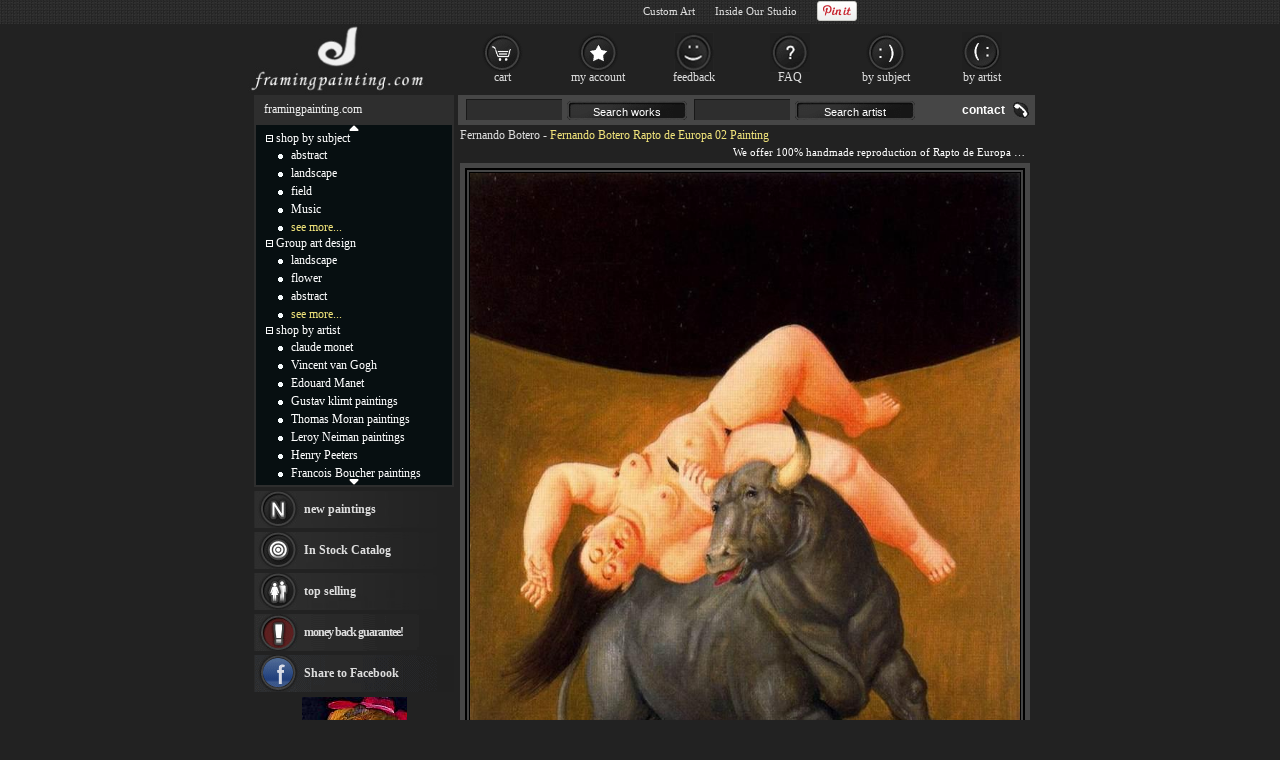

--- FILE ---
content_type: text/html; Charset=utf-8
request_url: https://framingpainting.com/painting/rapto_de_europa_02-12855.html
body_size: 5135
content:
<!DOCTYPE html PUBLIC "-//W3C//DTD XHTML 1.0 Transitional//EN" "http://www.w3.org/TR/xhtml1/DTD/xhtml1-transitional.dtd"><html xmlns="http://www.w3.org/1999/xhtml" xmlns:fb="http://ogp.me/ns/fb#" xml:lang="EN-US" lang="EN-US"><head><meta http-equiv="Content-Type" content="text/html; charset=utf-8"/><title>Fernando Botero Rapto de Europa 02 painting | framed paintings for sale</title><meta name="keywords" content="Rapto de Europa 02,Rapto de Europa 02 Painting,Botero Rapto de Europa 02,framed paintings for sale,Fernando Botero Rapto de Europa 02"><meta name="description" content="Fernando Botero Rapto de Europa 02 painting, oil on canvas & frame; Fernando Botero Rapto de Europa 02 is shipped worldwide, 60 days money back guarantee."><meta http-equiv="X-UA-Compatible" content="IE=edge,chrome=1"><link rel="stylesheet" rev="stylesheet" href="/images/style.1.css" type="text/css" media="screen" /><link rel="stylesheet" rev="stylesheet" href="/images/pro.1.css" type="text/css" /></head><body><div id="divAll"><div id="divPage"><div id="divMiddle"><div id="divMain"><div id="MainSearch"><table><tr><td class=ltd valign='top'><form method=get action='/search.asp'><input name='SearchWord' type='text' class='TextInput'><input class='SearchButton' type="button" value="Search works"><input name='SearchArtist' class='TextInput' type='text'><input class='SearchButton' type="button" value="Search artist"></form></td><td align='right'><a class='HeaderLink' href='/contact.asp' rel='nofollow'>contact</a></td></tr></table></div><div id="postMain" itemscope="itemscope" itemtype="http://schema.org/Product"><div><fb:like href='https://www.facebook.com/paintinghere' send='false' colorscheme='dark' width='560' show_faces='false'></fb:like></div><div id="Maintop"><h1><a href="/artist/fernando_botero.html">Fernando Botero</a> - <span itemprop="name">Fernando Botero Rapto de Europa 02 Painting</span></h1><p>We offer 100% handmade reproduction of Rapto de Europa 02 painting and frame</p></div><center><div id=lImgAreadiv><img src="/UploadPic/Fernando Botero/big/Rapto de Europa 02.jpg" alt="Fernando Botero Rapto de Europa 02" itemprop="image" id=lImgArea></div></center><FORM METHOD=POST ACTION="/gouwuche.asp" name="toCart" style="margin:0;"><table style="table-layout: fixed;word-break:break-all" border="0" cellpadding="0" cellspacing="0" width="100%"><tbody><tr><td style="padding-top: 5px;" valign="top">Name:<div style="display: inline; margin-right: 5px;"><b style='font-weight:normal;font-size:14px;'>Rapto de Europa 02</b></div><br><div style="display: inline; margin-right: 5px;float:left">Item:<span itemprop="brand" content="FramingPainting.com">r12855</span></div><div style="float:right;height:17px;"><div class="pr-stars-bg"><span class="pr-stars" style="width:100%;"></span></div><div style="float:left;margin-top:2px"><a href="#ReviewHeader" onclick="switchTab(2)">6 reviews</a></div></div></td><td align="right"><div style="position: relative; top: 3px; color: #ffffff; font-family: Arial; font-size: 16px;"><div style="position: absolute;right:90px" itemprop="offers" itemscope itemtype="http://schema.org/AggregateOffer">price: <b><span id=zjg1 itemprop="price">137.90</span></b><meta itemprop="lowPrice" content="98.01" /><meta itemprop="highPrice" content="1,275.45" /><meta itemprop="priceCurrency" content="USD"><BR><a href="#" onclick="document.toCart.submit();">Add To Cart</a></div></div><input type=image src="/images/button_cart.gif" alt="add to cart" border="0"><a href="/user_fav.asp?id=12855&action=add"><img src="/images/button_favourites.gif" alt="add to favorites" border="0"></a></td></tr><tr><td colspan="2" style="height:30px;font-size:14px;color:#BCBCBC;">Select size of Rapto de Europa 02</td></tr><tr><td colspan="2" style="border: 1px solid rgb(96, 96, 96); padding-top: 10px;padding-left:15px; position: relative;"><table border="0" cellpadding="5" cellspacing="0" width="100%"><tbody><tr><td style='padding-top:0px;color:#BCBCBC;font-size: 14px;text-align:center' colspan=3>Width:<select name="width" onchange="calculatePrice()" id="width"></select> in.&nbsp;x&nbsp;Height:<select name="height" onchange="calculatePrice()" id="height"></select> in.&nbsp;&nbsp;<span id=showtprice style="font-size:14px;" class=red itemprop="offers" itemscope itemtype="http://schema.org/AggregateOffer">from <span itemprop="lowPrice">98.01</span> to <span itemprop="highPrice">1,275.45</span></span></TD></TR><TR><td style='color:#BCBCBC' colspan=3><input type=hidden name=fid value='0'><input type=hidden name=fqty value='1'><input type=hidden name=pzid value="0"><input type=hidden name=qty value="3"><input type=hidden name=productid value="12855"><input type=hidden name=sizeid value="0"></td></tr></tbody></table></td></tr><tr><td colspan="2" valign="top" style="padding-top:10px;"><a name="ReviewHeader"></a><div class="switchTab"><ul class="tabbox"><li class="on">Product Reminder</li><li>Customer Reviews</li><li>Shipping cost</li></ul><div class="Listbox"><div style="display:block">&nbsp;&nbsp;&nbsp;Rapto de Europa 02 painting takes 14 -16days for production by an artist, and another 3 -5days for delivery. You can custom Fernando Botero Rapto de Europa 02 painting on canvas, or painting with a large frame.</div><div class="hreview-aggregate"><div class="pr-snapshot-product-name item"><i class="fn">Rapto de Europa 02 by Fernando Botero</i></div><div class="pr-snapshot-rating rating"><div class="pr-stars-bg"><span class="pr-stars" style="width:100%;">&nbsp;</span></div><span class="pr-rating pr-rounded average">5.0</span><span style="display:inline-block;margin-top:2px">(based on <span class="count">6</span> reviews)&nbsp;&nbsp;<a href="/xyzl.asp" target="_blank">Read more reviews</a></span></div><ul><li><div class="pr-review-author-date">Posted on: 2025/12/23</div><div class="pr-stars-bg"><span class="pr-stars" style="width:100%;">&nbsp;</span></div><span class="pr-rating pr-rounded ">5</span><div style="clear:both;display:block;padding-left:70px">Great service, fast shipping, item perfectly as described.<em class="pr-review-author-name">by Customer imask8r</em></div></li><li><div class="pr-review-author-date">Posted on: 2025/11/18</div><div class="pr-stars-bg"><span class="pr-stars" style="width:100%;">&nbsp;</span></div><span class="pr-rating pr-rounded ">5</span><div style="clear:both;display:block;padding-left:70px">Great Seller!!! Fast Service!!! Received item in 6 days Thanks!!!<em class="pr-review-author-name">by Customer genjidou</em></div></li></ul></div><div> &nbsp; We deliver <b>Fernando Botero Rapto de Europa 02</b> worldwide at the same shipping fee of $15.00, but it is free if you buy more than one art at a time.<br> &nbsp;&nbsp;This is the picture of the original Rapto de Europa 02 by Fernando Botero. We reproduce it with oil paint on canvas, stretched and frame; but we do not offer Rapto de Europa 02 on machine serigraph, poster, giclee or print.</div></div></div></td></tr><tr><td colspan="2" style="height: 30px; font-family: Arial; font-size: 14px; color:#BCBCBC;">Choose frame (stretcher bars):</td></tr><tr><td colspan="2" style="border: 1px solid rgb(96, 96, 96); padding: 5px 0px; position: relative;text-align:center"><table align=center border="0" cellpadding="0" cellspacing="0" width="95%"><tbody><tr><td></td><td><img src="/images/details_loom_frame.jpg" border=0 onclick='cc1(this,"b");' style='cursor:pointer'></td><td width=90><INPUT TYPE="checkbox" NAME="ir1" id="ir1" onclick="if(this.checked){rpprice(2);}else{rpprice(1);}" style='border:0px;margin:0px 2px 0px 5px;padding:2px 0px 0px 0;height:20px;'><BR><label for="ir1">Stretched</label></td><td align=left>Tick the checkbox "<label for="ir1" style='cursor:pointer'>Stretched</label>" if you like to buy your painting gallery wrapped on wooden bars, <span style="color:#FF4A4A" title="Unpack the parcel & hang it directly without extra effort!">full ready to hang</span> !</td></tr><tr><td colspan=3 height="10">&nbsp;</td></tr><tr><td></td><td><img src="/images/details_img_frame.jpg" border=0 onclick='cc1(this,"a");' style='cursor:pointer'></td><td width=90><INPUT TYPE="checkbox" NAME="ir2" id="ir2" onclick="if(this.checked){chooseFrame('choose');}else{rpprice(1);}" style='border:0px;margin:0px 2px 0px 5px;padding:2px 0px 0px 0;height:20px;'><BR><label for="ir2">Framed</label></td><td align=left>Tick the checkbox "<span id="frameId" style="color:#BCBCBC;display:inline"></span><span id="changeframeId" onclick="chooseFrame('change');return false" style='color:#BCBCBC;cursor:pointer;font-weight:bold;text-decoration:none;'>Framed</span>" if you like to buy your painting framed, <span style="color:#FF4A4A" title="Unpack the parcel & hang it directly without extra effort!">full ready to hang</span> !</td></tr></tbody></table></td></tr><tr><td colspan="2" style="height: 10px;"></td></tr><tr><td style="padding-top: 5px;font-size: 14px;" valign="middle">Our Old Price: <del>&nbsp;<b><span id="delp">275.80</span></b>&nbsp;</del></td><td align="right"><span id="PicturesGridRepeater_PicturePrice2" style="position: relative; top: -14px; color: rgb(255, 255, 255); font-size: 14px;">Our New Price: <b><span id=zjg>137.90</span></b></span>&nbsp;<input type=image src="/images/button_cart.gif" alt="add to cart" border="0"><a href="/user_fav.asp?id=12855&action=add"><img src="/images/button_favourites.gif" alt="add to favorites" border="0"></a></td></tr></tbody></table><table style="overflow: hidden; table-layout: fixed; margin-top: 15px; margin-bottom: 25px;" bgcolor="#141414" border=0 cellpadding=0 cellspacing=0 width=576 id=CatTab><tbody><tr><td width=27 height=20></td><td class=FontSize14 align=center valign=middle><h2>Other <a href="/artist/fernando_botero.html">Fernando Botero paintings for sale</a></h2></td><td width=27></td></tr><tr><td width=23>&nbsp;</td><td style="overflow: hidden;text-align:center" id=picList><table style="border: 2px solid #404040;width:167px;height:162px;background-color:#fff;color:#222;float:left;margin-right:1px;margin-left: 1px;" border=0 cellspacing=0 align=center><tbody><tr><td style=" text-align: center; vertical-align: middle;"><a href="/painting/fernando_botero/hombre_fumando-12814.html" title="Fernando Botero Hombre fumando painting"><img src="/UploadPic/Fernando Botero/mini/Hombre fumando.jpg" alt="Fernando Botero Hombre fumando painting" onerror="imgerr(this)"></a></td></tr><tr><td height=18><a href="/painting/hombre_fumando-12814.html" style='color:#222'>Fernando Botero Hombre fumando</a></td></tr></tbody></table><table style="border: 2px solid #404040;width:167px;height:162px;background-color:#fff;color:#222;float:left;margin-right:1px;margin-left: 1px;" border=0 cellspacing=0 align=center><tbody><tr><td style=" text-align: center; vertical-align: middle;"><a href="/painting/fernando_botero/violin_en_una_silla-12877.html" title="Fernando Botero Violin en una silla painting"><img src="/UploadPic/Fernando Botero/mini/Violín en una silla.jpg" alt="Fernando Botero Violin en una silla painting" onerror="imgerr(this)"></a></td></tr><tr><td height=18><a href="/painting/violin_en_una_silla-12877.html" style='color:#222'>Fernando Botero Violin en una silla</a></td></tr></tbody></table><table style="border: 2px solid #404040;width:167px;height:162px;background-color:#fff;color:#222;float:left;margin-right:1px;margin-left: 1px;" border=0 cellspacing=0 align=center><tbody><tr><td style=" text-align: center; vertical-align: middle;"><a href="/painting/fernando_botero/the_general_and_his_family-12867.html" title="Fernando Botero The General And His Family painting"><img src="/UploadPic/Fernando Botero/mini/The General And His Family.jpg" alt="Fernando Botero The General And His Family painting" onerror="imgerr(this)"></a></td></tr><tr><td height=18><a href="/painting/the_general_and_his_family-12867.html" style='color:#222'>Fernando Botero The General And His Family</a></td></tr></tbody></table></td><td width=23>&nbsp;</td></tr><tr><td width=23 height=20 colspan=3>&nbsp;</td></tr></tbody></table></FORM></div><DIV id="helpArea" style="border: 5px solid rgb(70, 70, 70);display:none;Z-INDEX: 3; WIDTH: 560px; POSITION: absolute; background-color:#111;"><table width="100%" border="0" cellpadding="2" cellspacing="1"><tr><td algin=right ondblclick="closexx();"><div style="float:left"><img src="/images/details_help.gif"></div><div style="float:right;width:20px"><img src="/images/guanbi.gif" border=0 onClick="closexx();" style="cursor:pointer"><div></td></tr><tr><td id="xxnr" style="color:#eee" align=left></td></tr></table></DIV></div><div id="divSidebar"><div id="LeftSideBarTop"><ul>framingpainting.com</ul></div><div id="LeftSideCat"><div style="text-align:center;padding-top:0px;"><a href="#" alt="Click on to move up faster!"><img src="/images/c_up.gif" border=0></a></div><div id="up_down"><ul class=m><span id="m0" style="cursor:pointer" onclick="displaydiv('dc_0','m0')"><img src='/images/collapse.gif' border=0></span>&nbsp;<a href="/shop_by_subject.html" class=lt>shop by subject</a></ul><ul style="display: ;" class=c id=dc_0><li><a href="/oil-painting/abstract_oil_paintings.html" class=lt>abstract</a></li><li><a href="/oil-painting/landscape_oil_paintings.html" class=lt>landscape</a></li><li><a href="/oil-painting/field_oil_paintings.html" class=lt>field</a></li><li><a href="/oil-painting/music_oil_paintings.html" class=lt>Music</a></li><li><a href="/shop_by_subject.html" rel="nofollow" class=lt style="color:#f1e47b">see more...</a></li></ul><ul class=m><span id="m1" style="cursor:pointer" onclick="displaydiv('dc_1','m1')"><img src='/images/collapse.gif' border=0></span>&nbsp;<a href="/group_art_design.asp" class=lt>Group art design</a></ul><ul style="display: ;" class=c id=dc_1><li><a href="/artist/landscape.html" rel="nofollow" class=lt>landscape</a></li><li><a href="/artist/flower.html" class=lt>flower</a></li><li><a href="/artist/abstract.html" rel="nofollow" class=lt>abstract</a></li><li><a href="/our_designs.html" rel="nofollow" class=lt style="color:#F1E47B">see more...</a></li></ul><ul class=m><span id="m2" style="cursor:pointer" onclick="displaydiv('dc_2','m2')"><img src='/images/collapse.gif' border=0></span>&nbsp;<a href="/shop_by_artist.html" class=lt>shop by artist</a></ul><ul style="display: ;" class=c id=dc_2><li><a href="/artist/claude_monet.html" class=lt>claude monet</a></li><li><a href="/artist/vincent_van_gogh.html" class=lt>Vincent van Gogh</a></li><li><a href="/artist/edouard_manet.html" class=lt>Edouard Manet</a></li><li><a href="/artist/gustav_klimt.html" class=lt>Gustav klimt paintings</a></li><li><a href="/artist/thomas_moran.html" class=lt>Thomas Moran paintings</a></li><li><a href="/artist/leroy_neiman.html" class=lt>Leroy Neiman paintings</a></li><li><a href="/artist/henry_peeters.html" class=lt>Henry Peeters</a></li><li><a href="/artist/francois_boucher.html" class=lt>Francois Boucher paintings</a></li><li><a href="/artist/alfred_gockel.html" class=lt>Alfred Gockel paintings</a></li><li><a href="/artist/thomas_kinkade.html" class=lt>Thomas Kinkade paintings</a></li><li><a href="/artist/thomas_cole.html" class=lt>Thomas Cole</a></li><li><a href="/artist/fabian_perez.html" class=lt>Fabian Perez paintings</a></li><li><a href="/artist/albert_bierstadt.html" class=lt>Albert Bierstadt</a></li><li><a href="http://canvasprintshere.com/" class=lt>canvas print</a></li><li><a href="/artist/frederic_edwin_church.html" class=lt>Frederic Edwin Church</a></li><li><a href="/artist/salvador_dali.html" class=lt>Salvador Dali paintings</a></li><li><a href="/artist/rembrandt.html" class=lt>Rembrandt Paintings</a></li><li><a href="http://paintingandframe.com/" class=lt target="_blank">Painting and frame</a></li><li><a href="/shop_by_artist.html" rel="nofollow" class=lt style="color:#F1E47B">see more artists</a></li></ul></div><div style="text-align:center;height:12px;"><a href="#" alt="Click on to move down faster!"><img src="/images/c_down.gif" border=0></a></div></div><div id="LeftBar"><a class="lb1" href="/xinyouhua.asp">new paintings</a><a class="lb2" href="/xhuo.asp">In Stock Catalog</a><div onMouseOver="$('#tsList10').show();" onMouseOut="$('#tsList10').hide();"><a class="lb3" href="/changxiao.asp">top selling</a></div><a class="lb4" href="/help.asp#24" ref="nofollow">money back guarantee!</a></div><div class="LeftSideBarBottom" style="height: 5px;"></div><div id="LeftSideBarCenter"><div id=Rnd><a href="/UploadPic/Fernando Botero/big/Nina sobre caballo.jpg"><img src="/UploadPic/Fernando Botero/mini/Nina sobre caballo.jpg" alt="Nina sobre caballo" onerror="imgerr(this)" border=0></a><br><a href="/painting/nina_sobre_caballo-12851.html">Nina sobre caballo</a><br><A href="/artist/fernando_botero.html">Fernando Botero</a></div></div><div class="LeftSideBarBottom" style="height: 5px;"></div></div><div id="divBottom"><ul id="botMap"><span class="FooterLabel">Best <a href="/">Framed Paintings for sale</a>, you can own.</span><a class="FooterButton" href="/help.asp" rel="nofollow">help</a><a class="FooterButton" href="/contact.asp" rel="nofollow">Contact</a><a class="FooterButton" href="/copyr.asp" rel="nofollow">Policy</a><a class="FooterButton" href="/xhuo.asp">In stock Catalog</a><a class="FooterButton" href="/xyzl.asp">Testimonials</a><a class="FooterButton" href="/frameoption.asp" rel="nofollow">frame</a></ul><ul style="margin-top:4px;font-size:7pt;text-align:right;">&copy;2026 framingpainting.com All Right reserved. <a href="/famous-paintings/">Famous Paintings</a>, <a href="/wall-art/">Wall Art</a>, <a href="/canvas-paintings/">Canvas Paintings</a></ul></div><script type="text/javascript" src="/js/jq.js"></script><script type="text/javascript" src="/js/js.js"></script> </div></div><div id="BannerBottom"><div style="height:70px;float:left;"><a href="/" title="Framed Paintings for sale"><img src="/images/logo.jpg" alt="Framed Paintings for sale" height=70></a></div><div id="TopCat"><a class="b1" href="/gouwuche.asp" rel="nofollow">cart</a><a class="b2" href="/userserver.asp" rel="nofollow">my account</a><a class="b3" href="/xyzl.asp" rel="nofollow">feedback</a><a class="b4" href="/help.asp" rel="nofollow">FAQ</a><a class="b5" href="/shop_by_subject.html">by subject</a><a class="b6" href="/shop_by_artist.html" rel="nofollow">by artist</a></div></div></div><script type="text/javascript">var g_p=new Array(),userdata={"pathname":document.location.pathname,"useTypeid":2,"sizeWH":"24:32","imgWcHV":133.3,"proNum":"r12855","proname":"Rapto de Europa 02","artist":"Fernando Botero"
};</script><script type="text/javascript" src="/js/pro.js"></script><iframe id="ShadowFrameConfigurator" src="about:blank" name="ShadowFrameConfigurator" frameborder="0"></iframe></body></html>

--- FILE ---
content_type: text/html; Charset=utf-8
request_url: https://framingpainting.com/getprice_utf.asp
body_size: -95
content:
137.90

--- FILE ---
content_type: text/html; charset=utf-8
request_url: https://accounts.google.com/o/oauth2/postmessageRelay?parent=https%3A%2F%2Fframingpainting.com&jsh=m%3B%2F_%2Fscs%2Fabc-static%2F_%2Fjs%2Fk%3Dgapi.lb.en.2kN9-TZiXrM.O%2Fd%3D1%2Frs%3DAHpOoo_B4hu0FeWRuWHfxnZ3V0WubwN7Qw%2Fm%3D__features__
body_size: 162
content:
<!DOCTYPE html><html><head><title></title><meta http-equiv="content-type" content="text/html; charset=utf-8"><meta http-equiv="X-UA-Compatible" content="IE=edge"><meta name="viewport" content="width=device-width, initial-scale=1, minimum-scale=1, maximum-scale=1, user-scalable=0"><script src='https://ssl.gstatic.com/accounts/o/2580342461-postmessagerelay.js' nonce="h7l9uLdkAHIeVsI-38EUFA"></script></head><body><script type="text/javascript" src="https://apis.google.com/js/rpc:shindig_random.js?onload=init" nonce="h7l9uLdkAHIeVsI-38EUFA"></script></body></html>